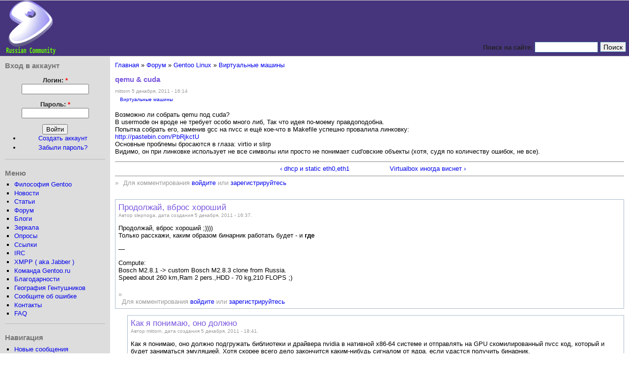

--- FILE ---
content_type: text/html; charset=utf-8
request_url: https://gentoo.ru/node/24327
body_size: 6950
content:
<!DOCTYPE html PUBLIC "-//W3C//DTD XHTML 1.0 Strict//EN" "http://www.w3.org/TR/xhtml1/DTD/xhtml1-strict.dtd">
<html xmlns="http://www.w3.org/1999/xhtml" lang="ru" xml:lang="ru" dir="ltr">

<head>
<meta http-equiv="Content-Type" content="text/html; charset=utf-8" />
  <title>qemu &amp; cuda | Russian Gentoo Linux Community</title>
  <meta http-equiv="Content-Type" content="text/html; charset=utf-8" />
<link rel="openid2.provider" href="https://www.gentoo.ru/openid/provider" />
<link rel="openid.server" href="https://www.gentoo.ru/openid/provider" />
<meta http-equiv="X-XRDS-Location" content="https://www.gentoo.ru/xrds" />
<meta http-equiv="X-Yadis-Location" content="https://www.gentoo.ru/xrds" />
<link rel="shortcut icon" href="/files/favicon.ico" type="image/x-icon" />
  <link type="text/css" rel="stylesheet" media="all" href="/files/css/css_9faa49ba7a3ce4ff35851b1ad59517bb.css" />
  <script type="text/javascript" src="/files/js/js_670656714b7b15d81ade1503943e3e87.js"></script>
<script type="text/javascript">
<!--//--><![CDATA[//><!--
jQuery.extend(Drupal.settings, { "basePath": "/", "dhtmlMenu": { "nav": "clone", "animation": { "effects": { "height": "height", "opacity": "opacity", "width": 0 }, "speed": "500" }, "effects": { "siblings": "close-same-tree", "children": "none", "remember": "0" }, "filter": { "type": "blacklist", "list": { "book-toc-13516": 0, "book-toc-14431": 0, "book-toc-646": 0, "book-toc-816": 0, "devel": 0, "menu---------": 0, "menu---------------": 0, "menu----------------": 0, "navigation": 0 } } } });
//--><!]]>
</script>
  <script type="text/javascript"> </script>
</head>

<body>

<table border="0" cellpadding="0" cellspacing="0" id="header">
  <tr>
    <td id="logo">
      <a href="/" title="Главная"><img src="/sites/all/themes/gentoo/logo.png" alt="Главная" /></a>                </td>
    <td id="menu">

    <div class="clear-block"> </div>
    
                  <form action="/node/24327"  accept-charset="UTF-8" method="post" id="search-theme-form">
<div><div id="search" class="container-inline">
  <div class="form-item" id="edit-search-theme-form-1-wrapper">
 <label for="edit-search-theme-form-1">Поиск на сайте: </label>
 <input type="text" maxlength="128" name="search_theme_form" id="edit-search-theme-form-1" size="15" value="" title="Введите искомые термины." class="form-text" />
</div>
<input type="submit" name="op" id="edit-submit-2" value="Поиск"  class="form-submit" />
<input type="hidden" name="form_build_id" id="form-gbpXGI1unWTY2w7BUEYMLNmdpM-zDq5Y3doCMktVoBE" value="form-gbpXGI1unWTY2w7BUEYMLNmdpM-zDq5Y3doCMktVoBE"  />
<input type="hidden" name="form_id" id="edit-search-theme-form" value="search_theme_form"  />
</div>

</div></form>
    </td>
  </tr>
  <tr>
    <td colspan="2"><div></div></td>
  </tr>
</table>

<table border="0" cellpadding="0" cellspacing="0" id="content">
  <tr>
    <td id="sidebar-left">
        <div class="block block-user" id="block-user-0">
    <h2 class="title">Вход в аккаунт</h2>
    <div class="content"><form action="/node/24327?destination=node%2F24327"  accept-charset="UTF-8" method="post" id="user-login-form">
<div><div class="form-item" id="edit-name-wrapper">
 <label for="edit-name">Логин: <span class="form-required" title="Обязательно для заполнения.">*</span></label>
 <input type="text" maxlength="60" name="name" id="edit-name" size="15" value="" class="form-text required" />
</div>
<div class="form-item" id="edit-pass-wrapper">
 <label for="edit-pass">Пароль: <span class="form-required" title="Обязательно для заполнения.">*</span></label>
 <input type="password" name="pass" id="edit-pass"  maxlength="60"  size="15"  class="form-text required" />
</div>
<input type="submit" name="op" id="edit-submit-1" value="Войти"  class="form-submit" />
<div class="item-list"><ul><li class="first"><a href="/user/register" title="Создание аккаунта">Создать аккаунт</a></li>
<li class="last"><a href="/user/password" title="Запросить новый пароль по электронной почте.">Забыли пароль?</a></li>
</ul></div><input type="hidden" name="form_build_id" id="form-Zk0TYJdA2jogXMN0GLHi4pTOdUlxX0Uczqc5bpU1jEA" value="form-Zk0TYJdA2jogXMN0GLHi4pTOdUlxX0Uczqc5bpU1jEA"  />
<input type="hidden" name="form_id" id="edit-user-login-block" value="user_login_block"  />

</div></form>
</div>
 </div>
  <div class="block block-menu" id="block-menu-menu---------">
    <h2 class="title">Меню</h2>
    <div class="content"><ul class="menu"><li class="leaf first dhtml-menu "><a href="/philosophy" id="dhtml_menu-46">Философия Gentoo</a></li>
<li class="leaf  dhtml-menu "><a href="/news" id="dhtml_menu-89">Новости</a></li>
<li class="expanded  dhtml-menu  collapsed start-collapsed "><a href="/articles" id="dhtml_menu-67">Статьи</a><ul class="menu"><li class="leaf first last dhtml-menu "><a href="/content/o-gentoo-dlya-sovsem-nachinayushchih-no-sovsem-ne-chaynikov" title="О gentoo для совсем начинающих, но совсем не чайников." id="dhtml_menu-552">О gentoo для совсем начинающих, но совсем не чайников.</a></li>
</ul></li>
<li class="leaf  dhtml-menu "><a href="/forum" id="dhtml_menu-47">Форум</a></li>
<li class="leaf  dhtml-menu "><a href="/blog" id="dhtml_menu-182">Блоги</a></li>
<li class="leaf  dhtml-menu "><a href="/mirrors" id="dhtml_menu-44">Зеркала</a></li>
<li class="leaf  dhtml-menu "><a href="/poll" id="dhtml_menu-68">Опросы</a></li>
<li class="leaf  dhtml-menu "><a href="/node/5" id="dhtml_menu-45">Ссылки</a></li>
<li class="leaf  dhtml-menu "><a href="/irc" id="dhtml_menu-69">IRC</a></li>
<li class="leaf  dhtml-menu "><a href="/jabber" title="" id="dhtml_menu-925">XMPP ( aka Jabber )</a></li>
<li class="leaf  dhtml-menu "><a href="/team" id="dhtml_menu-90">Команда Gentoo.ru</a></li>
<li class="leaf  dhtml-menu "><a href="/Thanx" id="dhtml_menu-80">Благодарности</a></li>
<li class="leaf  dhtml-menu "><a href="/map/user" title="" id="dhtml_menu-622">География Гентушников</a></li>
<li class="leaf  dhtml-menu "><a href="/node/18352" title="" id="dhtml_menu-6128">Сообщите об ошибке</a></li>
<li class="leaf  dhtml-menu "><a href="/contact" title="" id="dhtml_menu-721">Контакты</a></li>
<li class="leaf last dhtml-menu "><a href="/faq" title="Gentoo FAQ" id="dhtml_menu-756">FAQ</a></li>
</ul></div>
 </div>
  <div class="block block-user" id="block-user-1">
    <h2 class="title">Навигация</h2>
    <div class="content"><ul class="menu"><li class="leaf first last dhtml-menu "><a href="/tracker" id="dhtml_menu-49">Новые сообщения</a></li>
</ul></div>
 </div>
  <div class="block block-forum" id="block-forum-0">
    <h2 class="title">Обсуждаемые темы</h2>
    <div class="content"><div class="item-list"><ul><li class="first"><a href="/node/29843" title="21 комментарий">Тихо</a></li>
<li><a href="/node/29945">Why success is killing your being an expert</a></li>
<li><a href="/node/29933" title="2 комментария">Ошибка обновления системы при установке gentoo</a></li>
<li><a href="/node/29932" title="6 комментариев">[Решено] Помер wine</a></li>
<li><a href="/node/26805" title="6 комментариев">Проблема с сетью</a></li>
<li><a href="/node/29934">Модераторы?!? Ау!!!</a></li>
<li><a href="/node/29835" title="1 комментарий">Скачанный образ с оф сайта mini x86 битый [РЕШЕНО]</a></li>
<li><a href="/node/29930" title="9 комментариев">Установка драйвера wl (broadcom-sta</a></li>
<li><a href="/node/29929" title="1 комментарий">Сборка ядра,</a></li>
<li><a href="/node/29286" title="18 комментариев">Компиляция в tmpfs. Сколько надо памяти?[РЕШЕНО]</a></li>
<li><a href="/node/29861" title="2 комментария">Кто создаёт загрузочные iso-образы Gentoo для установки с помощью Stage3?</a></li>
<li><a href="/node/29924" title="1 комментарий">Стандартизация журналов xmpp-клиентов</a></li>
<li><a href="/node/29926" title="2 комментария">GeForce GT730 kernel 6.12 nvidia-470.256.02</a></li>
<li><a href="/node/29927">сбои рабочего стола kde</a></li>
<li class="last"><a href="/node/29923" title="5 комментариев">Обновление binutils</a></li>
</ul></div><div class="more-link"><a href="/forum" title="Перейти на форум">далее...</a></div></div>
 </div>
  <div class="block block-blog" id="block-blog-0">
    <h2 class="title">Новые записи в блогах</h2>
    <div class="content"><div class="item-list"><ul><li class="first"><a href="/node/29845">Gentoo засветился на WorldSkills</a></li>
<li><a href="/node/29778">Portage 3.0 в стабильной ветке</a></li>
<li><a href="/node/29747">Online совервнования по Linux для детей и подростков</a></li>
<li><a href="/node/29499">Снова on-line!</a></li>
<li><a href="/node/29463">Два слова.</a></li>
<li><a href="/node/29319">Вести с полей</a></li>
<li><a href="/node/29259">Собака на сене или почему я забил на форум.Ответы на вопросы</a></li>
<li><a href="/node/28937">Мы вернулись</a></li>
<li><a href="/node/28748">Вышел Calculate Linux 15</a></li>
<li class="last"><a href="/node/28695">Основное дерево портежей перешло на git</a></li>
</ul></div><div class="more-link"><a href="/blog" title="Прочесть последние записи блога.">далее...</a></div></div>
 </div>
  <div class="block block-user" id="block-user-3">
    <h2 class="title">Сейчас на сайте</h2>
    <div class="content"><em>0 пользователей</em> и <em>22 гостя</em>.</div>
 </div>
  <div class="block block-node" id="block-node-0">
    <h2 class="title">Сбор новостей</h2>
    <div class="content"><a href="/node/feed" class="feed-icon"><img src="/misc/feed.png" alt="Ленты новостей" title="Сбор новостей" width="16" height="16" /></a></div>
 </div>
    </td>    <td valign="top">
            <div id="main">
        <div class="breadcrumb"><a href="/">Главная</a> » <a href="/forum">Форум</a> » <a href="/forum/gentoo-linux">Gentoo Linux</a> » <a href="/forum/gentoo-linux/virtualnye-mashiny">Виртуальные машины</a></div>        <h1 class="title">qemu &amp; cuda</h1>
        <div class="tabs"></div>
                          <div class="node">
            <span class="submitted">mittorn 5 декабря, 2011 - 16:14</span>
    <div class="taxonomy"><ul class="links inline"><li class="taxonomy_term_67 first last"><a href="/forum/gentoo-linux/virtualnye-mashiny" rel="tag" title="Все вопросы по виртуальным машинам: Vmware, Virtual Box, Xen и проч.">Виртуальные машины</a></li>
</ul></div>
    <div class="content"><p>Возможно ли собрать qemu под cuda?<br />
В usermode он вроде не требует особо много либ, Так что идея по-моему правдоподобна.<br />
Попытка собрать его, заменив gcc на nvcc и ещё кое-что в Makefile успешно провалила линковку:<br />
<a href="http://pastebin.com/PbRjkctU">http://pastebin.com/PbRjkctU</a><br />
Основные проблемы бросаются в глаза: virtio и slirp<br />
Видимо, он при линковке использует не все символы или просто не понимает cud'овские объекты (хотя, судя по количеству ошибок, не все).</p>
  <div class="forum-topic-navigation clear-block">
          <a href="/node/24366" class="topic-previous" title="К предыдущей теме">‹ dhcp и static eth0,eth1</a>
              <a href="/node/24281" class="topic-next" title="К следующей теме">Virtualbox иногда виснет ›</a>
      </div>
</div>
    <div class="links">&raquo; <ul class="links inline"><li class="comment_forbidden first last"><span>Для комментирования <a href="/user/login?destination=comment%2Freply%2F24327%23comment-form">войдите</a> или <a href="/user/register?destination=comment%2Freply%2F24327%23comment-form">зарегистрируйтесь</a></span></li>
</ul></div>  </div>
<div id="comments">
  <a id="comment-180842"></a>
  <div class="comment comment-published">
    <h3 class="title"><a href="/node/24327#comment-180842" class="active">Продолжай, вброс хороший</a></h3>    <div class="submitted">Автор slepnoga, дата создания 5 декабря, 2011 - 16:37.</div>
    <div class="content">
     <p>Продолжай, вброс хороший ;))))<br />
Только расскажи, каким образом бинарник работать будет - и <span style="font-weight:bold">где</span></p>
                <div class="clear-block">
       <div>—</div>
       <p>Compute:<br />
Bosch M2.8.1 -> custom Bosch M2.8.3 clone from Russia.<br />
Speed about 260 km,Ram 2 pers.,HDD - 70 kg,210 FLOPS ;)</p>
      </div>
         </div>
    <div class="links">&raquo; <ul class="links"><li class="comment_forbidden first last"><span>Для комментирования <a href="/user/login?destination=comment%2Freply%2F24327%23comment-form">войдите</a> или <a href="/user/register?destination=comment%2Freply%2F24327%23comment-form">зарегистрируйтесь</a></span></li>
</ul></div>
  </div>
<div class="indented"><a id="comment-180853"></a>
  <div class="comment comment-published">
    <h3 class="title"><a href="/node/24327#comment-180853" class="active">Как я понимаю, оно должно</a></h3>    <div class="submitted">Автор mittorn, дата создания 5 декабря, 2011 - 18:41.</div>
    <div class="content">
     <p>Как я понимаю, оно должно подгружать библиотеки и драйвера nvidia в нативной x86-64 системе и отправлять на GPU скомилированный nvcc код, который и будет заниматься эмуляцией. Хотя скорее всего дело закончится каким-нибудь сигналом от ядра, если удастся получить бинарник.</p>
                <div class="clear-block">
       <div>—</div>
       <p>Локальный оверлей растёт</p>
      </div>
         </div>
    <div class="links">&raquo; <ul class="links"><li class="comment_forbidden first last"><span>Для комментирования <a href="/user/login?destination=comment%2Freply%2F24327%23comment-form">войдите</a> или <a href="/user/register?destination=comment%2Freply%2F24327%23comment-form">зарегистрируйтесь</a></span></li>
</ul></div>
  </div>
<div class="indented"><a id="comment-180860"></a>
  <div class="comment comment-published">
    <h3 class="title"><a href="/node/24327#comment-180860" class="active">скомилированный nvcc код,</a></h3>    <div class="submitted">Автор slepnoga, дата создания 5 декабря, 2011 - 19:56.</div>
    <div class="content">
     <pre class="bb-code-block">
скомилированный nvcc код, который и будет заниматься эмуляцией.
</pre><p>Т.Е на проце видокарты.<br />
Нет слов, гениально ;)</p>
<p>П.С Интересно, топикстартер самоучка или учился в ВУЗе по профильной специальности ( тогда ой ) </p>
                <div class="clear-block">
       <div>—</div>
       <p>Compute:<br />
Bosch M2.8.1 -> custom Bosch M2.8.3 clone from Russia.<br />
Speed about 260 km,Ram 2 pers.,HDD - 70 kg,210 FLOPS ;)</p>
      </div>
         </div>
    <div class="links">&raquo; <ul class="links"><li class="comment_forbidden first last"><span>Для комментирования <a href="/user/login?destination=comment%2Freply%2F24327%23comment-form">войдите</a> или <a href="/user/register?destination=comment%2Freply%2F24327%23comment-form">зарегистрируйтесь</a></span></li>
</ul></div>
  </div>
<div class="indented"><a id="comment-180887"></a>
  <div class="comment comment-published">
    <h3 class="title"><a href="/node/24327#comment-180887" class="active">Скорее даже самонеучка)</a></h3>    <div class="submitted">Автор mittorn, дата создания 6 декабря, 2011 - 14:36.</div>
    <div class="content">
     <p>Скорее даже самонеучка)</p>
                <div class="clear-block">
       <div>—</div>
       <p>Локальный оверлей растёт</p>
      </div>
         </div>
    <div class="links">&raquo; <ul class="links"><li class="comment_forbidden first last"><span>Для комментирования <a href="/user/login?destination=comment%2Freply%2F24327%23comment-form">войдите</a> или <a href="/user/register?destination=comment%2Freply%2F24327%23comment-form">зарегистрируйтесь</a></span></li>
</ul></div>
  </div>
</div></div></div><form action="/node/24327"  accept-charset="UTF-8" method="post" id="comment-controls">
<div>  <div class="box">
    <h2 class="title">Настройки просмотра комментариев</h2>    <div class="content"><div class="container-inline"><input type="hidden" name="form_build_id" id="form-GY2c6TtlkaINYhc5VMRCUq-LKzJ-E78VroWfo8wvs6E" value="form-GY2c6TtlkaINYhc5VMRCUq-LKzJ-E78VroWfo8wvs6E"  />
<input type="hidden" name="form_id" id="edit-comment-controls" value="comment_controls"  />
<div class="form-item" id="edit-mode-wrapper">
 <select name="mode" class="form-select" id="edit-mode" ><option value="1">Плоский список - свёрнутый</option><option value="2">Плоский список - развёрнутый</option><option value="3">Древовидный - свёрнутый</option><option value="4" selected="selected">Древовидный - развёрнутый</option></select>
</div>
<div class="form-item" id="edit-order-wrapper">
 <select name="order" class="form-select" id="edit-order" ><option value="1">По дате - сначала новые</option><option value="2" selected="selected">По дате - сначала старые</option></select>
</div>
<div class="form-item" id="edit-comments-per-page-wrapper">
 <select name="comments_per_page" class="form-select" id="edit-comments-per-page" ><option value="10">10 комментариев на страницу</option><option value="30">30 комментариев на страницу</option><option value="50">50 комментариев на страницу</option><option value="70">70 комментариев на страницу</option><option value="90" selected="selected">90 комментариев на страницу</option><option value="150">150 комментариев на страницу</option><option value="200">200 комментариев на страницу</option><option value="250">250 комментариев на страницу</option><option value="300">300 комментариев на страницу</option></select>
</div>
<input type="submit" name="op" id="edit-submit" value="Сохранить настройки"  class="form-submit" />
</div><div class="description">Выберите нужный метод показа комментариев и нажмите "Сохранить установки".</div></div>
 </div>


</div></form>
</div>
              </div>
    </td>
      </tr>
</table>

<div id="footer">
<!--    <div style="float: right"> -->
<!--      <br />
-->
      <!-- begin W3C Valid -->
      <!--<a href="http://validator.w3.org/check?uri=referer">
      <img src="http://www.w3.org/Icons/valid-xhtml10-blue" alt="Valid XHTML 1.0 Strict" height="31" width="88" /></a>-->
      <!--end of W3C Valid -->
      <!-- begin W3C CSS Valid -->
<!--      <a href="http://jigsaw.w3.org/css-validator/">
      <img src="http://jigsaw.w3.org/css-validator/images/vcss-blue" alt="Valid CSS!" />
      </a>
    </div>
-->
    <b>Russian Gentoo Linux Community © 2005—2024</b><br />
Gentoo — торговая марка Gentoo Foundation, Inc.<br />
Сервер работает под управлением <a href="http://www.gentoo.org/">Gentoo Linux</a><br />
Сайт работает под управлением <a href="http://www.drupal.org/">CMS Drupal</a><br />
    <script src="http://www.google-analytics.com/urchin.js" type="text/javascript">
    </script>
    <script type="text/javascript">
      _uacct = "UA-381722-2";
      urchinTracker();
    </script>
<!-- #here footer -->
</div>
</body>
</html>
